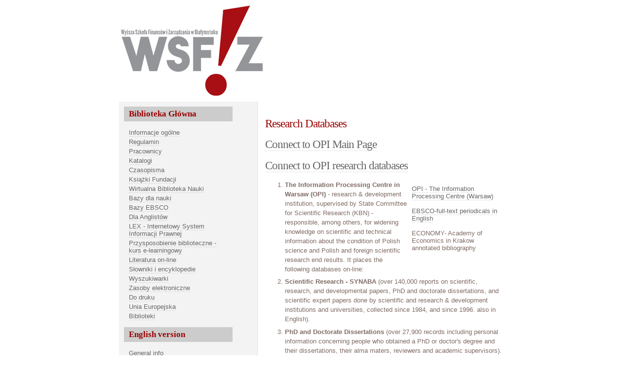

--- FILE ---
content_type: text/html; charset=utf-8
request_url: http://biblioteka.wsfiz.edu.pl/Biblioteka_english/Research.aspx
body_size: 31115
content:


<!DOCTYPE html PUBLIC "-//W3C//DTD XHTML 1.0 Transitional//EN" "http://www.w3.org/TR/xhtml1/DTD/xhtml1-transitional.dtd">

<html xmlns="http://www.w3.org/1999/xhtml">
<head><link id="ctl00_ikonka" rel="icon" type="image/vnd.microsoft.icon" href="https://rekrutacja.edu.pl/pliki/favicon.ico" /><title>
	Biblioteka Wyższej Szkoły Finansów i Zarządzania w Białymstoku
</title>
    <link href="../StyleSheetBlank.css" rel="stylesheet" type="text/css" />
    <style type="text/css">
        .outer{text-align:center;padding:0.5em 0em;}
        .inner{width:798px;margin:0px auto;text-align:left;font-size:smaller;font-weight:bolder;}
        .toplink, .ltoplink{margin-right:1em;border-bottom: dotted 1px #666; color: #CCC;}
        .ltoplink{margin-right:auto;}
        .style1
        {
            width: 210px;
            height: 200px;
            text-align: center;
            border: 0px;
        }
    </style>
<style type="text/css">
	.ctl00_TreeView1_0 { font-weight:normal;text-decoration:none; }
	.ctl00_TreeView1_1 { padding:2px 10px 2px 10px; }
	.ctl00_TreeView1_2 { color:#990000;font-family:Garamond;font-size:130%;font-weight:bold; }
	.ctl00_TreeView1_3 { background-color:#CCCCCC;width:220px;padding:5px 10px 5px 10px; }
	.ctl00_TreeView1_4 { color:#990000;font-family:Garamond;font-size:130%;font-weight:bold;font-style:normal; }
	.ctl00_TreeView1_5 { background-color:#CCCCCC;width:220px;padding:5px 10px 5px 10px; }

</style></head>
<body>
    <form name="aspnetForm" method="post" action="./Research.aspx" id="aspnetForm">
<div>
<input type="hidden" name="__EVENTTARGET" id="__EVENTTARGET" value="" />
<input type="hidden" name="__EVENTARGUMENT" id="__EVENTARGUMENT" value="" />
<input type="hidden" name="ctl00_TreeView1_ExpandState" id="ctl00_TreeView1_ExpandState" value="ennnnnnnnnnnnnnnnnnnennnnnnnnnen" />
<input type="hidden" name="ctl00_TreeView1_SelectedNode" id="ctl00_TreeView1_SelectedNode" value="ctl00_TreeView1n25" />
<input type="hidden" name="ctl00_TreeView1_PopulateLog" id="ctl00_TreeView1_PopulateLog" value="" />
<input type="hidden" name="__VIEWSTATE" id="__VIEWSTATE" value="/[base64]" />
</div>

<script type="text/javascript">
//<![CDATA[
var theForm = document.forms['aspnetForm'];
if (!theForm) {
    theForm = document.aspnetForm;
}
function __doPostBack(eventTarget, eventArgument) {
    if (!theForm.onsubmit || (theForm.onsubmit() != false)) {
        theForm.__EVENTTARGET.value = eventTarget;
        theForm.__EVENTARGUMENT.value = eventArgument;
        theForm.submit();
    }
}
//]]>
</script>


<script src="/WebResource.axd?d=AEmRmMP1qlEaWyxtZfRP5fgjvA7ZkW4jr1-Zfd9shK4BTvuh36IElFeKhIqLQBBnr5LdCH8RAim8quKn2ZKCB4KjGazQyIGX4qaHQFPQqhY1&amp;t=636765208020000000" type="text/javascript"></script>


<script src="/WebResource.axd?d=HbdyZoSz7BMx46f6MZ68fycIn6W-ICaPHaxVuKDpUlyVnTdmoq-HE0m5m3QCX_49V371EkQZjIpuoG2R9ELDYaD4EaClVrdYuwBivNwaD-U1&amp;t=636765208020000000" type="text/javascript"></script>
<script type="text/javascript">
//<![CDATA[

    function TreeView_PopulateNodeDoCallBack(context,param) {
        WebForm_DoCallback(context.data.treeViewID,param,TreeView_ProcessNodeData,context,TreeView_ProcessNodeData,false);
    }
var ctl00_TreeView1_Data = null;//]]>
</script>

<div>

	<input type="hidden" name="__VIEWSTATEGENERATOR" id="__VIEWSTATEGENERATOR" value="38612D16" />
	<input type="hidden" name="__PREVIOUSPAGE" id="__PREVIOUSPAGE" value="916TfhKtkfoe2hO4PnYnhhGAR0B_w5ZNjknIwCctwWbw7V0AyNEDoVvxykyIrMx3UVL5l2_zYtDw7BQ5prP8w_HFBhI_OlI7bV8Lc8Ip_mudSaOhcR-QuCEqmyS5pmyd0" />
	<input type="hidden" name="__EVENTVALIDATION" id="__EVENTVALIDATION" value="/wEdAAIdZwbHLDJzFArzQ2vdZIhTCRr3cKNIdlDh9UdaYFF8nZyhJWhsle6p12gbTNy03yd1WvPiHV9wWXEPeSyIUpgl" />
</div>
    
<div class="outer"><div class="inner">
<input type="image" name="ctl00$ctl03" src="../Images/logo_wsfiz.jpg" alt="Logo WSFiZ" onclick="javascript:WebForm_DoPostBackWithOptions(new WebForm_PostBackOptions(&quot;ctl00$ctl03&quot;, &quot;&quot;, false, &quot;&quot;, &quot;http://www.terazwsfiz.pl&quot;, false, false))" style="border-width:0px;" />
</div></div>
<table id="Tabela_01" width="798" border="0" cellpadding="0" cellspacing="0" align="center" bgcolor="white">

	<tr>
		<td id="LeftMenuBar">
            <a href="#ctl00_TreeView1_SkipLink"><img alt="Pomiń łącza nawigacji." src="/WebResource.axd?d=WLhOfTPzzbljgnRXzwyG8DYTSJ8XctS7U4RgzgD6gobOOVD3L9nB9TkNe-vP0CjtBBZwLWyz1yZZ-gdVD_f8dR8sYnsoCSO6sd59SFfZqxs1&amp;t=636765208020000000" width="0" height="0" style="border-width:0px;" /></a><div id="ctl00_TreeView1" style="font-weight:normal;width:220px;">
	<table cellpadding="0" cellspacing="0" style="border-width:0;">
		<tr>
			<td class="ctl00_TreeView1_1 ctl00_TreeView1_3"><a class="ctl00_TreeView1_0 ctl00_TreeView1_2" href="/Default.aspx" title="Biblioteka Główna" id="ctl00_TreeView1n0">Biblioteka Główna</a></td>
		</tr><tr style="height:1em;">
			<td></td>
		</tr>
	</table><div id="ctl00_TreeView1n0Nodes" style="display:block;">
		<table cellpadding="0" cellspacing="0" style="border-width:0;">
			<tr style="height:0px;">
				<td></td>
			</tr><tr>
				<td><div style="width:0px;height:1px"></div></td><td class="ctl00_TreeView1_1"><a class="ctl00_TreeView1_0" href="/Biblioteka/Obibliotece.aspx" title="Informacje ogólne" id="ctl00_TreeView1n1">Informacje ogólne</a></td>
			</tr><tr style="height:0px;">
				<td></td>
			</tr>
		</table><table cellpadding="0" cellspacing="0" style="border-width:0;">
			<tr style="height:0px;">
				<td></td>
			</tr><tr>
				<td><div style="width:0px;height:1px"></div></td><td class="ctl00_TreeView1_1"><a class="ctl00_TreeView1_0" href="/Biblioteka/Regulamin.aspx" title="Regulamin" id="ctl00_TreeView1n2">Regulamin</a></td>
			</tr><tr style="height:0px;">
				<td></td>
			</tr>
		</table><table cellpadding="0" cellspacing="0" style="border-width:0;">
			<tr style="height:0px;">
				<td></td>
			</tr><tr>
				<td><div style="width:0px;height:1px"></div></td><td class="ctl00_TreeView1_1"><a class="ctl00_TreeView1_0" href="/Biblioteka/Pracownicy.aspx" id="ctl00_TreeView1n3">Pracownicy</a></td>
			</tr><tr style="height:0px;">
				<td></td>
			</tr>
		</table><table cellpadding="0" cellspacing="0" style="border-width:0;">
			<tr style="height:0px;">
				<td></td>
			</tr><tr>
				<td><div style="width:0px;height:1px"></div></td><td class="ctl00_TreeView1_1"><a class="ctl00_TreeView1_0" href="http://mak.wsfiz.edu.pl/cgi-bin/makwww.exe" id="ctl00_TreeView1n4">Katalogi</a></td>
			</tr><tr style="height:0px;">
				<td></td>
			</tr>
		</table><table cellpadding="0" cellspacing="0" style="border-width:0;">
			<tr style="height:0px;">
				<td></td>
			</tr><tr>
				<td><div style="width:0px;height:1px"></div></td><td class="ctl00_TreeView1_1"><a class="ctl00_TreeView1_0" href="/Biblioteka/Czasopisma.aspx" id="ctl00_TreeView1n5">Czasopisma</a></td>
			</tr><tr style="height:0px;">
				<td></td>
			</tr>
		</table><table cellpadding="0" cellspacing="0" style="border-width:0;">
			<tr style="height:0px;">
				<td></td>
			</tr><tr>
				<td><div style="width:0px;height:1px"></div></td><td class="ctl00_TreeView1_1"><a class="ctl00_TreeView1_0" href="/Biblioteka/ksiazki-fundacji.aspx" title="Księgozbiór prof. Tadusza Kasprzaka" id="ctl00_TreeView1n6">Książki Fundacji</a></td>
			</tr><tr style="height:0px;">
				<td></td>
			</tr>
		</table><table cellpadding="0" cellspacing="0" style="border-width:0;">
			<tr style="height:0px;">
				<td></td>
			</tr><tr>
				<td><div style="width:0px;height:1px"></div></td><td class="ctl00_TreeView1_1"><a class="ctl00_TreeView1_0" href="/Biblioteka/wbn.aspx" title="Wirtualna Biblioteka Nauki www.wbn.edu.pl daje możliwość korzystania z najbardziej prestiżowych i wartościowych publikacji naukowych." id="ctl00_TreeView1n7">Wirtualna Biblioteka Nauki</a></td>
			</tr><tr style="height:0px;">
				<td></td>
			</tr>
		</table><table cellpadding="0" cellspacing="0" style="border-width:0;">
			<tr style="height:0px;">
				<td></td>
			</tr><tr>
				<td><div style="width:0px;height:1px"></div></td><td class="ctl00_TreeView1_1"><a class="ctl00_TreeView1_0" href="/Biblioteka/Bazy.aspx" id="ctl00_TreeView1n8">Bazy dla nauki</a></td>
			</tr><tr style="height:0px;">
				<td></td>
			</tr>
		</table><table cellpadding="0" cellspacing="0" style="border-width:0;">
			<tr style="height:0px;">
				<td></td>
			</tr><tr>
				<td><div style="width:0px;height:1px"></div></td><td class="ctl00_TreeView1_1"><a class="ctl00_TreeView1_0" href="/Biblioteka/ebsco.aspx" id="ctl00_TreeView1n9">Bazy EBSCO</a></td>
			</tr><tr style="height:0px;">
				<td></td>
			</tr>
		</table><table cellpadding="0" cellspacing="0" style="border-width:0;">
			<tr style="height:0px;">
				<td></td>
			</tr><tr>
				<td><div style="width:0px;height:1px"></div></td><td class="ctl00_TreeView1_1"><a class="ctl00_TreeView1_0" href="/Biblioteka/anglisci.aspx" title="Oferta biblioteki skierowana do Anglistów" id="ctl00_TreeView1n10">Dla Anglistów</a></td>
			</tr><tr style="height:0px;">
				<td></td>
			</tr>
		</table><table cellpadding="0" cellspacing="0" style="border-width:0;">
			<tr style="height:0px;">
				<td></td>
			</tr><tr>
				<td><div style="width:0px;height:1px"></div></td><td class="ctl00_TreeView1_1"><a class="ctl00_TreeView1_0" href="/Biblioteka/lex.aspx" title="Internetowy System Informacji Prawnej" id="ctl00_TreeView1n11">LEX - Internetowy System Informacji Prawnej</a></td>
			</tr><tr style="height:0px;">
				<td></td>
			</tr>
		</table><table cellpadding="0" cellspacing="0" style="border-width:0;">
			<tr style="height:0px;">
				<td></td>
			</tr><tr>
				<td><div style="width:0px;height:1px"></div></td><td class="ctl00_TreeView1_1"><a class="ctl00_TreeView1_0" href="/Biblioteka/eKurs.aspx" id="ctl00_TreeView1n12">Przysposobienie biblioteczne - kurs e-learningowy</a></td>
			</tr><tr style="height:0px;">
				<td></td>
			</tr>
		</table><table cellpadding="0" cellspacing="0" style="border-width:0;">
			<tr style="height:0px;">
				<td></td>
			</tr><tr>
				<td><div style="width:0px;height:1px"></div></td><td class="ctl00_TreeView1_1"><a class="ctl00_TreeView1_0" href="/Biblioteka/Strony.aspx" id="ctl00_TreeView1n13">Literatura on-line</a></td>
			</tr><tr style="height:0px;">
				<td></td>
			</tr>
		</table><table cellpadding="0" cellspacing="0" style="border-width:0;">
			<tr style="height:0px;">
				<td></td>
			</tr><tr>
				<td><div style="width:0px;height:1px"></div></td><td class="ctl00_TreeView1_1"><a class="ctl00_TreeView1_0" href="/Biblioteka/Slowniki.aspx" id="ctl00_TreeView1n14">Słowniki i encyklopedie</a></td>
			</tr><tr style="height:0px;">
				<td></td>
			</tr>
		</table><table cellpadding="0" cellspacing="0" style="border-width:0;">
			<tr style="height:0px;">
				<td></td>
			</tr><tr>
				<td><div style="width:0px;height:1px"></div></td><td class="ctl00_TreeView1_1"><a class="ctl00_TreeView1_0" href="/Biblioteka/wyszukiwarki.aspx" id="ctl00_TreeView1n15">Wyszukiwarki</a></td>
			</tr><tr style="height:0px;">
				<td></td>
			</tr>
		</table><table cellpadding="0" cellspacing="0" style="border-width:0;">
			<tr style="height:0px;">
				<td></td>
			</tr><tr>
				<td><div style="width:0px;height:1px"></div></td><td class="ctl00_TreeView1_1"><a class="ctl00_TreeView1_0" href="/Biblioteka/zasoby.aspx" title="Lista przydatnych zasobów elektronicznych" id="ctl00_TreeView1n16">Zasoby elektroniczne</a></td>
			</tr><tr style="height:0px;">
				<td></td>
			</tr>
		</table><table cellpadding="0" cellspacing="0" style="border-width:0;">
			<tr style="height:0px;">
				<td></td>
			</tr><tr>
				<td><div style="width:0px;height:1px"></div></td><td class="ctl00_TreeView1_1"><a class="ctl00_TreeView1_0" href="/Biblioteka/Download.aspx" title="Dokumenty biblioteki udostępnione do pobrania i wydrukowania" id="ctl00_TreeView1n17">Do druku</a></td>
			</tr><tr style="height:0px;">
				<td></td>
			</tr>
		</table><table cellpadding="0" cellspacing="0" style="border-width:0;">
			<tr style="height:0px;">
				<td></td>
			</tr><tr>
				<td><div style="width:0px;height:1px"></div></td><td class="ctl00_TreeView1_1"><a class="ctl00_TreeView1_0" href="/Biblioteka/Unia.aspx" id="ctl00_TreeView1n18">Unia Europejska</a></td>
			</tr><tr style="height:0px;">
				<td></td>
			</tr>
		</table><table cellpadding="0" cellspacing="0" style="border-width:0;">
			<tr style="height:0px;">
				<td></td>
			</tr><tr>
				<td><div style="width:0px;height:1px"></div></td><td class="ctl00_TreeView1_1"><a class="ctl00_TreeView1_0" href="/Biblioteka/Biblioteki.aspx" id="ctl00_TreeView1n19">Biblioteki</a></td>
			</tr><tr style="height:0px;">
				<td></td>
			</tr>
		</table><table cellpadding="0" cellspacing="0" style="border-width:0;">
			<tr style="height:1em;">
				<td></td>
			</tr><tr>
				<td><div style="width:0px;height:1px"></div></td><td class="ctl00_TreeView1_1 ctl00_TreeView1_5"><a class="ctl00_TreeView1_0 ctl00_TreeView1_4" href="/Biblioteka_english/Default.aspx" id="ctl00_TreeView1n20">English version</a></td>
			</tr><tr style="height:1em;">
				<td></td>
			</tr>
		</table><div id="ctl00_TreeView1n20Nodes" style="display:block;">
			<table cellpadding="0" cellspacing="0" style="border-width:0;">
				<tr style="height:0px;">
					<td></td>
				</tr><tr>
					<td><div style="width:0px;height:1px"></div></td><td><div style="width:0px;height:1px"></div></td><td class="ctl00_TreeView1_1"><a class="ctl00_TreeView1_0" href="/Biblioteka_english/general_info.aspx" title="General info" id="ctl00_TreeView1n21">General info</a></td>
				</tr><tr style="height:0px;">
					<td></td>
				</tr>
			</table><table cellpadding="0" cellspacing="0" style="border-width:0;">
				<tr style="height:0px;">
					<td></td>
				</tr><tr>
					<td><div style="width:0px;height:1px"></div></td><td><div style="width:0px;height:1px"></div></td><td class="ctl00_TreeView1_1"><a class="ctl00_TreeView1_0" href="/Biblioteka_english/Rules.aspx" title="Rules and Regulations" id="ctl00_TreeView1n22">Rules and Regulations</a></td>
				</tr><tr style="height:0px;">
					<td></td>
				</tr>
			</table><table cellpadding="0" cellspacing="0" style="border-width:0;">
				<tr style="height:0px;">
					<td></td>
				</tr><tr>
					<td><div style="width:0px;height:1px"></div></td><td><div style="width:0px;height:1px"></div></td><td class="ctl00_TreeView1_1"><a class="ctl00_TreeView1_0" href="/Biblioteka_english/Staff.aspx" title="Staff" id="ctl00_TreeView1n23">Staff</a></td>
				</tr><tr style="height:0px;">
					<td></td>
				</tr>
			</table><table cellpadding="0" cellspacing="0" style="border-width:0;">
				<tr style="height:0px;">
					<td></td>
				</tr><tr>
					<td><div style="width:0px;height:1px"></div></td><td><div style="width:0px;height:1px"></div></td><td class="ctl00_TreeView1_1"><a class="ctl00_TreeView1_0" href="/Biblioteka_english/Magazines.aspx" title="Magazines" id="ctl00_TreeView1n24">Magazines</a></td>
				</tr><tr style="height:0px;">
					<td></td>
				</tr>
			</table><table cellpadding="0" cellspacing="0" style="border-width:0;">
				<tr style="height:0px;">
					<td></td>
				</tr><tr>
					<td><div style="width:0px;height:1px"></div></td><td><div style="width:0px;height:1px"></div></td><td class="ctl00_TreeView1_1"><a class="ctl00_TreeView1_0" href="/Biblioteka_english/Research.aspx" title="Research Databases" id="ctl00_TreeView1n25">Research Databases</a></td>
				</tr><tr style="height:0px;">
					<td></td>
				</tr>
			</table><table cellpadding="0" cellspacing="0" style="border-width:0;">
				<tr style="height:0px;">
					<td></td>
				</tr><tr>
					<td><div style="width:0px;height:1px"></div></td><td><div style="width:0px;height:1px"></div></td><td class="ctl00_TreeView1_1"><a class="ctl00_TreeView1_0" href="/Biblioteka_english/Pages.aspx" title="On-line books" id="ctl00_TreeView1n26">On-line books</a></td>
				</tr><tr style="height:0px;">
					<td></td>
				</tr>
			</table><table cellpadding="0" cellspacing="0" style="border-width:0;">
				<tr style="height:0px;">
					<td></td>
				</tr><tr>
					<td><div style="width:0px;height:1px"></div></td><td><div style="width:0px;height:1px"></div></td><td class="ctl00_TreeView1_1"><a class="ctl00_TreeView1_0" href="/Biblioteka_english/Download.aspx" title="Downloads" id="ctl00_TreeView1n27">Downloads</a></td>
				</tr><tr style="height:0px;">
					<td></td>
				</tr>
			</table><table cellpadding="0" cellspacing="0" style="border-width:0;">
				<tr style="height:0px;">
					<td></td>
				</tr><tr>
					<td><div style="width:0px;height:1px"></div></td><td><div style="width:0px;height:1px"></div></td><td class="ctl00_TreeView1_1"><a class="ctl00_TreeView1_0" href="/Biblioteka_english/Union.aspx" title="European Union" id="ctl00_TreeView1n28">European Union</a></td>
				</tr><tr style="height:0px;">
					<td></td>
				</tr>
			</table><table cellpadding="0" cellspacing="0" style="border-width:0;">
				<tr style="height:0px;">
					<td></td>
				</tr><tr>
					<td><div style="width:0px;height:1px"></div></td><td><div style="width:0px;height:1px"></div></td><td class="ctl00_TreeView1_1"><a class="ctl00_TreeView1_0" href="/Biblioteka_english/News.aspx" title="News" id="ctl00_TreeView1n29">News</a></td>
				</tr><tr style="height:0px;">
					<td></td>
				</tr>
			</table>
		</div><table cellpadding="0" cellspacing="0" style="border-width:0;">
			<tr style="height:1em;">
				<td></td>
			</tr><tr>
				<td><div style="width:0px;height:1px"></div></td><td class="ctl00_TreeView1_1 ctl00_TreeView1_5"><a class="ctl00_TreeView1_0 ctl00_TreeView1_4" href="http://www.wsfiz.edu.pl" id="ctl00_TreeView1n30">Strona główna WSFiZ</a></td>
			</tr><tr style="height:1em;">
				<td></td>
			</tr>
		</table><div id="ctl00_TreeView1n30Nodes" style="display:block;">
			<table cellpadding="0" cellspacing="0" style="border-width:0;">
				<tr style="height:0px;">
					<td></td>
				</tr><tr>
					<td><div style="width:0px;height:1px"></div></td><td><div style="width:0px;height:1px"></div></td><td class="ctl00_TreeView1_1"><span class="ctl00_TreeView1_0" id="ctl00_TreeView1n31"></span></td>
				</tr><tr style="height:0px;">
					<td></td>
				</tr>
			</table>
		</div>
	</div>
</div><a id="ctl00_TreeView1_SkipLink"></a>
            <div class="style1" >
            <a href="http://www.epnp.pl">
            <img alt="epnp.pl – Elektroniczne Publikacje Nauki Polskiej" 
                longdesc="epnp.pl – Elektroniczne Publikacje Nauki Polskiej" 
                src="/Images/epnp.jpg" /></a>
            </div>
&nbsp;
        </td>
		<td id="TextSite">
            
<h1>Research Databases</h1>

    <h1><a href="http://www.opi.org.pl/"> Connect to OPI Main Page</a></h1>
            <h1><a href="http://bazy.opi.org.pl/">Connect to OPI research databases</a></h1>
            
  <table width=200 border=0 cellpadding=5 cellspacing=5 align="right">    
 <td class="tHeaderLeft"> 
 <a href="http://www.opi.org.pl/">OPI - The
Information Processing
Centre (Warsaw)</a></td>
      <tr>
          <td class="tHeaderLeft"><a href="http://search.epnet.com/">EBSCO-full-text
periodicals in English</a></td>
      </tr>
      <tr>
          <td class="tHeaderLeft">
ECONOMY- Academy of Economics in Krakow annotated bibliography</td>
      </tr>
   </table>         

    <ol>
        <li><b>The Information Processing
Centre in Warsaw (OPI)</b>
-
research &amp; development institution, supervised by State Committee
for Scientific Research (KBN) - responsible, among others, for widening
knowledge on scientific and technical information about the condition
of Polish science and Polish and foreign scientific research end results.
It places the following databases on-line:</li><li><b>Scientific Research - SYNABA </b>(over 140,000 reports
on scientific, research, and developmental papers, PhD and doctorate
dissertations, and scientific expert papers done by scientific and
research &amp; development institutions and universities, collected
since 1984, and since 1996. also in English).</li><li><b>PhD and Doctorate Dissertations </b>(over 27,900
records including personal information concerning people who obtained a
PhD or doctor's degree and their dissertations, their alma maters,
reviewers and academic supervisors). </li>
        <li><b>Research Institutions</b> (over 6,200 descriptions of
scientific institutions and research &amp; development centres, and
institutions supporting research, such as archives, museums and
libraries). </li>
        <li><b>Polish Research Directory</b> ('Research Institutions'
collection in English). 
        </li>
        <li><b>People of Science</b> (over 65,000 records concerning
research workers, including approx. 9,000 professors, about 11,000
honoured doctors, and nearly 44,000 doctors; scientific disciplines and
specialties of these people are given in both Polish and English). </li>
        <li><b>Decision-Making and Advisory Institutions in the Field
of Science</b> (approx. 460 descriptions including information on
institutions and central government offices responsible for research
policy, scientists' corporations and advisory social bodies). </li>
        <li><b>Social Scientific Movement</b> (approx. 500
descriptions
of societies, scientific and scientific &amp; professional
associations, and foundations operating in the field of science). </li>
        <li><b>Institutions of Scientific and Technical Information in
Poland </b>(over 9,500 records containing information on leading
libraries and centres for scientific and technical information). </li>
        <li><b>Science Offer </b>(over 1,150 descriptions of new
technologies, products and services offered by scientific, and research
&amp; development centres). </li>
        <li><b>National Citation Report for Poland - NCR </b>(contains
over 114,000 entries about publications and citations from periodicals,
which form a resource database for the Institute for Scientific
Information in Philadelphia, USA; concerns articles whose at least one
of the authors is of Polish origin; covers data since 1981.). 
        </li>
        <li><b>Quality and Certification</b> (collection of formal
information concerning problems of quality management and certification
in the Polish world of researchers and technicians).<br>
            <br>
            <br>
        </li>
    </ol>



         </td>
	</tr>
	<tr> 
		<td id="Footer" colspan="2">
		<p>©1993-2026 Wyższa Szkoła Finansów i Zarządzania w Białymstoku<br/>ul. Ciepła 40, 15-472 Białystok,
		<br/>udostępnianie: <b>Białystok</b>:  085 678 58 02, <b>Ełk</b>: 087 62-18-094, 
		<b>Ostrów Mazowiecka</b>: 029 746 88 30</p>
    </td>
	</tr>
</table>

    
<script type="text/javascript">
//<![CDATA[
var ctl00_TreeView1_ImageArray =  new Array('', '', '', '/WebResource.axd?d=p9rROHnUESwfFBcph6wPBhxl-0fv7Hf4J_bzCmr-i3emqzEaQM7GtbqOpj0uxv6Z_nscx_GGEyWZThxmEgj2mR2KgMG6xi2Rc4MmSpjCPjAhg3wjFlV040LAw35WDelE0&t=636765208020000000', '/WebResource.axd?d=1PsYjOuPHYWlR2xsorPil7424wzBS05IBx3xKly3f_70tVZlbdfFGaDmjhaIj_TKdrTZHPiQyKKCl1l32mXjkbPqqenNb8waHUbmW36-O5jbCVDTHz4AiQl9UkTBalrs0&t=636765208020000000', '/WebResource.axd?d=Nkg0UqnoS666owJJzBRebVz9-9PHhf5YkleSvR6PLgk0rGvh0n7smQHYALGJk0WblTtN1bWYEczftKeGqpxX4OvE9-uA9HJ_yGJZAPJNXuklDyLlqiSWVMrbbxLxSD4T0&t=636765208020000000');
//]]>
</script>


<script type="text/javascript">
//<![CDATA[

WebForm_InitCallback();var ctl00_TreeView1_Data = new Object();
ctl00_TreeView1_Data.images = ctl00_TreeView1_ImageArray;
ctl00_TreeView1_Data.collapseToolTip = "Zwiń {0}";
ctl00_TreeView1_Data.expandToolTip = "Rozwiń {0}";
ctl00_TreeView1_Data.expandState = theForm.elements['ctl00_TreeView1_ExpandState'];
ctl00_TreeView1_Data.selectedNodeID = theForm.elements['ctl00_TreeView1_SelectedNode'];
(function() {
  for (var i=0;i<6;i++) {
  var preLoad = new Image();
  if (ctl00_TreeView1_ImageArray[i].length > 0)
    preLoad.src = ctl00_TreeView1_ImageArray[i];
  }
})();
ctl00_TreeView1_Data.lastIndex = 32;
ctl00_TreeView1_Data.populateLog = theForm.elements['ctl00_TreeView1_PopulateLog'];
ctl00_TreeView1_Data.treeViewID = 'ctl00$TreeView1';
ctl00_TreeView1_Data.name = 'ctl00_TreeView1_Data';
//]]>
</script>
</form>
</body>
</html>


--- FILE ---
content_type: text/css
request_url: http://biblioteka.wsfiz.edu.pl/StyleSheetBlank.css
body_size: 2997
content:
body {
    background-position: #fff1e2;
    margin: 0;
    padding: 0;
    background: #FFF;
    font-family: verdana, "Trebuchet MS", Arial, Helvetica, sans-serif;
    font-size: small;
    color: #7F6A63;
}

h1, h2, h3 {
    font-family: Georgia, "Times New Roman", Times, serif;
    font-weight: normal;
    color: #990000;
}

h1 {
    letter-spacing: -1px;
    font-size: 1.8em;
}

h2 {
    color: #990000;
    font-size: 1.3em;
}

h3 {
    font-family: "Trebuchet MS", Arial, Helvetica, sans-serif;
    color: #990000;
}

p {
    margin-top: 0;
    margin-bottom: 1.6em;
    line-height: 160%;
}

ul, ol {
    line-height: 150%;
}

blockquote {
    float: right;
    width: 160px;
    padding-top: 1.6em;
    border-top: 1px solid #CCCCCC;
    border-bottom: 1px solid #CCCCCC;
    text-align: center;
    font-family: Georgia, "Times New Roman", Times, serif;
    color: #492B21;
}


a {
    border-bottom: 1px dotted #CCCCCC;
    text-decoration: none;
    color: #666666;
}

    a:hover {
        border: none;
        color: #990000;
    }

small {
}

hr {
    display: none;
}



#TextSite {
    padding: 15px;
    vertical-align: top;
    border-left-style: dotted;
    border-left-width: 1px;
    border-left-color: #C0C0C0;
    margin-left: 10px;
    background-color: #FFFFFF;
    margin-top: 15px;
}

#SiteMapBar {
    background-color: #1e0001;
    text-align: left;
    color: #FF6600;
    padding-left: 200px;
    padding-top: 10px;
    padding-bottom: 10px;
    font-size: smaller;
    font-weight: bold;
}

    #SiteMapBar a {
        border-style: none;
        color: #E5E5E5;
        text-decoration: none;
    }

        #SiteMapBar a:hover {
            color: #FF9900;
            text-decoration: none;
        }


#LeftMenuBar {
    padding: 10px;
    margin: 10px;
    width: 260px;
    background-color: #F3F3F3;
    vertical-align: top;
}

    #LeftMenuBar ul {
        margin: 0;
        padding: 0;
        list-style-type: disc;
        line-height: 160%;
    }

    #LeftMenuBar li {
        padding-top: 5px;
        padding-bottom: 5px;
    }

        #LeftMenuBar li ul {
            padding-left: 20px;
            padding-bottom: 10px;
            padding-top: 10px;
        }

        #LeftMenuBar li li {
            padding: 0;
            padding-left: 5px;
        }

        #LeftMenuBar li h2 {
            margin-top: 10px;
            margin-bottom: 1px;
        }

        #LeftMenuBar li a {
        }

    #LeftMenuBar fieldset {
        border: none;
    }

/* Footer */


#Footer {
    background-position: #1e0001;
    clear: both;
    height: 170px;
    padding-top: 10px;
    background: #FFF;
    text-align: center;
    font-size: x-small;
    color: #555;
}

    #Footer a {
        border: none;
        color: #F29DAE;
    }

li {
    margin-bottom: 0.5em;
}
